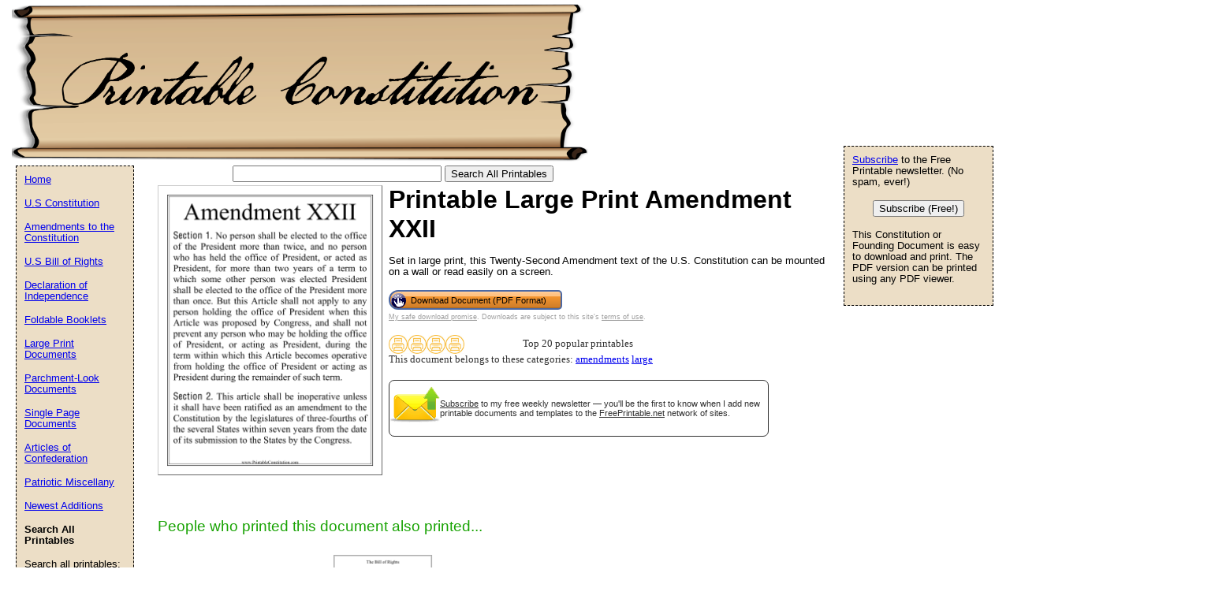

--- FILE ---
content_type: text/html; charset=UTF-8
request_url: https://www.printableconstitution.com/preview/Large_Print_Amendment_XXII
body_size: 22156
content:
<!DOCTYPE HTML PUBLIC "-//W3C//DTD HTML 4.01 Transitional//EN" "//www.w3.org/TR/html4/loose.dtd">
<html>
<head>
<meta charset="UTF-8">

<link rel="canonical" href="https://www.printableconstitution.com/preview/Large_Print_Amendment_XXII" />
<link rel="media:thumbnail" href="//www.printableconstitution.com/thumbs/Large_Print_Amendment_XXII.png" />
<!--
		<PageMap>
		<DataObject type="document">
		<Attribute name="title">Large Print Amendment XXII</Attribute>
		<Attribute name="description">Set in large print, this Twenty-Second Amendment text of the U.S. Constitution can be mounted on a wall or read easily on a screen. Free to download and print</Attribute>
				<Attribute name="pdfimage">//www.freeprintable.net/pdficon.gif</Attribute>
			</DataObject>
				<DataObject type="thumbnail">
				<Attribute name="src" value="//www.printableconstitution.com/thumbs/Large_Print_Amendment_XXII.png" />
				<Attribute name="height" value="176" />
				<Attribute name="width" value="136" />
			</DataObject>
		</PageMap> 
		 -->

	<title>Large Print Amendment XXII founding document</title>

	<meta name="resource-type" content="document">
	<meta name="description" content="Set in large print, this Twenty-Second Amendment text of the U.S. Constitution can be mounted on a wall or read easily on a screen. Free to download and print">
	<meta name="keywords" content="Large Print Amendment XXII free founding documents, download founding documents, founding documents, constitution, bill of rights, declaration of independence">
			<script data-ad-client="ca-pub-0754410284344153" async src="https://pagead2.googlesyndication.com/pagead/js/adsbygoogle.js"></script>
		<script>
  var googletag = googletag || {};
  googletag.cmd = googletag.cmd || [];
</script>
		
<script type='text/javascript'>
googletag.cmd.push(function() {
googletag.defineSlot('/1005945/constitution', [728, 90], 'div-gpt-ad-1436833215460-1').addService(googletag.pubads());
googletag.pubads().enableSingleRequest();
googletag.enableServices();
});
</script>

<script type='text/javascript'>
googletag.cmd.push(function() {
googletag.defineSlot('/1005945/constitution-MR', [300, 250], 'div-gpt-ad-1436833215460-0').addService(googletag.pubads());
googletag.pubads().enableSingleRequest();
googletag.enableServices();
});
</script>	<link rel="stylesheet" type="text/css" href="//www.printableconstitution.com/style.css">

	<script language="JavaScript"><!--
		function win(fileName) {
			 myFloater = window.open('','myWindow','scrollbars=yes,status=no,width=500,height=300')
			 myFloater.location.href = fileName;
	}
	//--></script>
	<link rel="stylesheet" type="text/css" href="//www.printableconstitution.com/logo_ad_style.css">
</head>

<body>

	<div id="logo-header"><a href="//www.printableconstitution.com/">
	<img STYLE="position:absolute; background-color: transparent; border: 0; TOP:5px; LEFT:15px;" src="//www.printableconstitution.com/logo.png" width="731" height="200" border="0" alt="Constitution and Founding Documents" />
	</a>
		<form action="//www.printableconstitution.com/search.php" id="cse-search-box">
			<div style="position: relative; TOP: 200px; LEFT: 285px">
				<input type="text" name="q" size="31" value="" />
				<input type="submit" value="Search All Printables" />
			</div>
		</form>

		
</div>
	




	<div id="center">
	<div id="left-wrapper" style="display: table-cell;">
<div id="left">
<div class="samplecover"><img name="samplecoverimg" id="samplecoverimg" data-pin-description="Set in large print, this Twenty-Second Amendment text of the U.S. Constitution can be mounted on a wall or read easily on a screen. Free to download and print" src="//www.printableconstitution.com/samples/Large_Print_Amendment_XXII.png" width="281" height="363" alt="Large Print Amendment XXII Founding Document" border="0"></div>	</div>
</div>
<div id="right-wrapper" style="display: table-cell;">
<div id="right">
	<h1>Printable Large Print Amendment XXII</h1><p>Set in large print, this Twenty-Second Amendment text of the U.S. Constitution can be mounted on a wall or read easily on a screen.</p>		
<FORM action="//www.printableconstitution.com/click2.php" method="post"><INPUT type="hidden" name="id" value="Large_Print_Amendment_XXII"><button class="downloadbutton" type="submit" name="pdf" value="Download Document (PDF Format)"><img src="//www.freeprintable.net/images/whitehandclick.png" width="20" height="20" border="0"><span>Download Document (PDF Format)</span></button></form><br style="line-height:4px;">
<div class="graytext"><a class="graytext" href="javascript:win('//www.freeprintable.net/safe_download.php')">My safe download promise</a>. Downloads are subject to this site's <a  class="graytext" href="javascript:win('//www.freeprintable.net/terms.php?s=PrintableConstitution.com')">terms of use</a>.</div><br />

<div>

    <div class="highlight_outer" style="display: table;">
    <div class="highlight_stars" style="display: table-cell; width:120px;">
    <div style="display: table-cell;"><img style="vertical-align: middle;" title="Top 20 popular printables" src="//www.freeprintable.net/images/yellow_printer-mini.png" width="24" height="24"></div><div style="display: table-cell;"><img style="vertical-align: middle;" title="Top 20 popular printables" src="//www.freeprintable.net/images/yellow_printer-mini.png" width="24" height="24"></div><div style="display: table-cell;"><img style="vertical-align: middle;" title="Top 20 popular printables" src="//www.freeprintable.net/images/yellow_printer-mini.png" width="24" height="24"></div><div style="display: table-cell;"><img style="vertical-align: middle;" title="Top 20 popular printables" src="//www.freeprintable.net/images/yellow_printer-mini.png" width="24" height="24"></div>    </div>
    
    <div class="darkgraytext highlightcaption">Top 20 popular printables</div>    </div>
    <div class="darkgraytext cathighlighttext">This document belongs to these categories: <a href="//www.printableconstitution.com/category/amendments">amendments</a> <a href="//www.printableconstitution.com/category/large">large</a></div>
</div>
<br />

  <div name="newslettersignupdiv" id="newslettersignupdiv" style="display: table;">
  <a href="#" onclick="load_aweber_on_click(); allowAweberCookie(); return false;" style="text-decoration: none">
  <div style="vertical-align:middle; display: table-cell;">  
<img style="vertical-align: middle;" src="//www.freeprintable.net/images/email-icon2.png" border="0" width="64" height="64">
</div>
</a>
<span class="darkgraytext" style="display: table-cell;" ><a href="#" onclick="load_aweber_on_click(); allowAweberCookie(); return false;">Subscribe</a> to my free weekly newsletter &mdash; you'll be the first to know when I add new printable documents and templates to the <a rel="nofollow" href="//www.freeprintable.net">FreePrintable.net</a> network of sites.</span>
</div>

  </div>
</div>
<br clear="all">
<script language="JavaScript">
var total_related=14;
</script>
<br /><p class="related_download_text">People who printed this document also printed...</p>  <div style="display: table; margin-left: auto; margin-right: auto;">
<div id="leftscrollbutton" style="display: table-cell; vertical-align: middle;" onclick="scrollDivLeft('related-outer', this);"><div class="scrollbuttons" ></div></div>

  <div id="related-outer"><div id="related-inner" style="width: 725px;"><div class="scroll_item" id="scroll_item_1"><a rel="nofollow" href="//www.PrintableConstitution.com/preview/Declaration_Of_Independence_Foldable_Booklet"><div class="scroll_image"><div class="scroll_imageimg"><img nopin = "nopin" border="0" src="//www.PrintableConstitution.com/thumbs/Declaration_Of_Independence_Foldable_Booklet.png" width="135" height="104"></div></div><div class="scroll_text">Declaration Of Independence Foldable Booklet</div></a></div><div class="scroll_item" id="scroll_item_2"><a rel="nofollow" href="//www.PrintableConstitution.com/preview/The_Bill_Of_Rights"><div class="scroll_image"><div class="scroll_imageimg"><img nopin = "nopin" border="0" src="//www.PrintableConstitution.com/thumbs/The_Bill_Of_Rights.png" width="135" height="175"></div></div><div class="scroll_text">Bill Of Rights</div></a></div><div class="scroll_item" id="scroll_item_3"><a rel="nofollow" href="//www.PrintableProtestSigns.com/preview/Families_Belong_Together_Sign"><div class="scroll_image"><div class="scroll_imageimg"><img nopin = "nopin" border="0" src="//www.PrintableProtestSigns.com/thumbs/Families_Belong_Together_Sign.png" width="135" height="104"></div></div><div class="scroll_text">Families Belong Together</div></a></div><div class="scroll_item" id="scroll_item_4"><a rel="nofollow" href="//www.PrintableProtestSigns.com/preview/I_Was_A_Stranger_Sign"><div class="scroll_image"><div class="scroll_imageimg"><img nopin = "nopin" border="0" src="//www.PrintableProtestSigns.com/thumbs/I_Was_A_Stranger_Sign.png" width="135" height="104"></div></div><div class="scroll_text">I Was A Stranger</div></a></div><div class="scroll_item" id="scroll_item_5"><a rel="nofollow" href="//www.PrintableProtestSigns.com/preview/History_Has_Its_Eyes_Sign"><div class="scroll_image"><div class="scroll_imageimg"><img nopin = "nopin" border="0" src="//www.PrintableProtestSigns.com/thumbs/History_Has_Its_Eyes_Sign.png" width="135" height="104"></div></div><div class="scroll_text">History Has Its Eyes</div></a></div></div></div>  <div id="rightscrollbutton" style="display: table-cell; vertical-align: middle;" onclick="scrollDivRight('related-outer', this);"><div class="scrollbuttons"></div></div>
  </div>
  
<br clear="all"><br />


</div>
<br />
<p id="newfooter">Created 2017-2026 by <a href="//www.savetzpublishing.com/">Savetz Publishing</a>, Inc. <a href="//www.savetzpublishing.com/contact.php"  rel="nofollow">Contact us</a>. <a href="//www.savetzpublishing.com/privacy_policy.php"  rel="nofollow">Privacy Policy</a>. E pluribus unum.</p>
</div>
	<div id="navright">

		
<p><a href="#" onclick="load_aweber_on_click(); allowAweberCookie(); return false;">Subscribe</a> to the Free Printable newsletter. (No spam, ever!)

<center><button name="submit" value="Subscribe (Free!)" onclick="load_aweber_on_click(); allowAweberCookie(); return false;" >Subscribe (Free!)</button></center>
</p>


		
	
	<p>This Constitution or Founding Document is easy to download and print. The PDF version can be printed using any PDF viewer.</p>
	
	<div align="center">

</div>

	</div>

	<div id="navleft">
		<p><a href="//www.printableconstitution.com/">Home</a><br/>

		<p>
<p><a href="//www.printableconstitution.com/category/constitution">U.S Constitution</a></p><p><a href="//www.printableconstitution.com/category/amendments">Amendments to the Constitution</a></p><p><a href="//www.printableconstitution.com/category/rights">U.S Bill of Rights</a></p><p><a href="//www.printableconstitution.com/category/declaration">Declaration of Independence</a></p><p><a href="//www.printableconstitution.com/category/booklet">Foldable Booklets</a></p><p><a href="//www.printableconstitution.com/category/large">Large Print Documents</a></p><p><a href="//www.printableconstitution.com/category/parchment">Parchment-Look Documents</a></p><p><a href="//www.printableconstitution.com/category/single">Single Page Documents</a></p><p><a href="//www.printableconstitution.com/category/confederation">Articles of Confederation</a></p><p><a href="//www.printableconstitution.com/category/patriotic">Patriotic Miscellany</a></p><p><a href="//www.printableconstitution.com/category/new">Newest Additions</a></p>
		<p><b>Search All Printables</b></p>

		<form method="GET" action="//www.printableconstitution.com/search.php">
			<p>
			<LABEL for="search phrase">Search all printables: </LABEL><INPUT type="text" size="14" maxlength="30" name="q" id="q">
			<INPUT type="submit" value="Search">
			</p>
		</form>

		<font size="-1">If you don't see a Constitution or Founding Document or category that you want, please take a moment to let us know what you are looking for</a>.</font>

   <style>
#sgt_blocking_layer {
  width: 5000px;
  height:5000px;
  top:0px;
  left:0px;
  position: absolute;
  background-color: #000000;
  -webkit-transition: all 3s ease;
  -moz-transition: all 3s ease;
  -ms-transition: all 3s ease;
  -o-transition: all 3s ease;
  transition: all 3s ease;
  opacity:0;
  -moz-opacity:0;
  -Webkit-opacity:0;
  z-index:-100;
  display: none;
}

#popupdiv{
  -webkit-transition: all 1s ease-in-out;
  -moz-transition: all 1s ease-in-out;
  -ms-transition: all 1s ease-in-out;
  -o-transition: all 1s ease-in-out;
  transition: all 1s ease-in-out;
    opacity:0;
  -moz-opacity:0;
  -Webkit-opacity:0;
    z-index:-100;
   position: fixed;

}

</style>

<script type="text/javascript">
var blockingdiv = document.createElement('div');
blockingdiv.id = 'sgt_blocking_layer';
this.document.body.appendChild(blockingdiv);

function convert(s)
{


    s = s.replace( /\u2018|\u2019|\u201A|\uFFFD/g, "'" );
    s = s.replace( /\u201c|\u201d|\u201e/g, '"' );
    s = s.replace( /\u02C6/g, '^' );
    s = s.replace( /\u2039/g, '<' );
    s = s.replace( /\u203A/g, '>' );
    s = s.replace( /\u2013/g, '-' );
    s = s.replace( /\u2014/g, '-' );
    s = s.replace( /\u2026/g, '...' );
    s = s.replace( /\u00A9/g, '(c)' );
    s = s.replace( /\u00AE/g, '(r)' );
    s = s.replace( /\u2122/g, 'TM' );
    s = s.replace( /\u00BC/g, '1/4' );
    s = s.replace( /\u00BD/g, '1/2' );
    s = s.replace( /\u00BE/g, '3/4' );
    s = s.replace(/[\u02DC|\u00A0]/g, " ");
return s;

}



function saveData(popupdivname) {
if (window.XMLHttpRequest)
  {
  fpuchttp=new XMLHttpRequest();
  }
else
  {
  fpuchttp=new ActiveXObject("Microsoft.filtercatxmlhttp");
  }
  
  var postparam='fpusuggestions='+encodeURIComponent(convert(document.getElementById("fpusuggestions").value))+'&fpusuggestemail='+encodeURIComponent(convert(document.getElementById("fpusuggestemail").value));
   fpuchttp.onreadystatechange = function() 
  {
  if (fpuchttp.readyState == 4 && fpuchttp.status == 200) 
  {

  if (fpuchttp.responseText!='')
  {
     document.getElementById('fpu_suggestion_form_div').style.display="none";
     document.getElementById('fpu_suggestion_postsubmit_div').style.display="inline";
     document.fpusuggestform.fpusuggestions.value='';     
  }
  
hide_f_popup(popupdivname);

    document.fpusuggestform.fpusuggest_submit.disabled=false;
  }

   };
  fpuchttp.open("POST",'//www.printableconstitution.com/process_suggestions.php', true);
  fpuchttp.setRequestHeader("Content-type","application/x-www-form-urlencoded");

  fpuchttp.send(postparam);
  

  

};
function show_f_popup(popupdivname)
{

  sgt_blocking_layer=this.document.getElementById('sgt_blocking_layer');
  sgt_blocking_layer.style.display="block";
  sgt_blocking_layer.style.zIndex="59999";
  this.document.body.style.overflow="hidden";
  
  var x = sgt_blocking_layer.clientHeight;
  sgt_blocking_layer.style.opacity=0.75;
  sgt_blocking_layer.style.MozOpacity=0.75;
  sgt_blocking_layer.style.WebkitOpacity=0.75;

  this.document.getElementById('fpu_suggestion_form_div').style.display="inline";
  this.document.getElementById('fpu_suggestion_postsubmit_div').style.display="none";
  popupdiv=  this.document.getElementById(popupdivname);
  popupdiv.style.WebkitTransition="all 1s ease";
  popupdiv.style.MozTransition="all 1s ease";
  popupdiv.style.MsTransition="all 1s ease";
  popupdiv.style.OTransition="all 1s ease";
  popupdiv.style.transition="all 1s ease";
  

  popupdiv.style.zIndex='60000';

  popupdiv.style.opacity=1;
  popupdiv.style.MozOpacity=1;
  popupdiv.style.WebkitOpacity=1;
  this.document.getElementById('fpusuggestions').focus();
}

function q_hide_f_popup(popupdivname)
{
  sgt_blocking_layer=this.document.getElementById('sgt_blocking_layer');
  sgt_blocking_layer.style.zIndex="-100";
  this.document.body.style.overflow="visible";
  
  var x = sgt_blocking_layer.clientHeight;
  sgt_blocking_layer.style.opacity=0;
  sgt_blocking_layer.style.MozOpacity=0;
  sgt_blocking_layer.style.WebkitOpacity=0;

  var apopupdiv=  this.document.getElementById(popupdivname);
  apopupdiv.style.zIndex='-100';
  apopupdiv.style.opacity=0;
  apopupdiv.style.MozOpacity=0;
  apopupdiv.style.WebkitOpacity=0;
  apopupdiv.style.WebkitTransition="all 1s ease-in-out";
  apopupdiv.style.MozTransition="all 1s ease-in-out";
  apopupdiv.style.MsTransition="all 1s ease-in-out";
  apopupdiv.style.OTransition="all 1s ease-in-out";
  apopupdiv.style.transition="all 1s ease-in-out";
  sgt_blocking_layer.style.display= 'none';  
}
function hide_f_popup(popupdivname)
{
  sgt_blocking_layer=this.document.getElementById('sgt_blocking_layer');
  sgt_blocking_layer.style.zIndex="-100";
  this.document.body.style.overflow="visible";
  
  var x = sgt_blocking_layer.clientHeight;
  sgt_blocking_layer.style.opacity=0;
  sgt_blocking_layer.style.MozOpacity=0;
  sgt_blocking_layer.style.WebkitOpacity=0;

  var apopupdiv=  this.document.getElementById(popupdivname);
  apopupdiv.style.zIndex='-100';
  apopupdiv.style.opacity=0;
  apopupdiv.style.MozOpacity=0;
  apopupdiv.style.WebkitOpacity=0;
  apopupdiv.style.WebkitTransition="all 4s ease-in-out";
  apopupdiv.style.MozTransition="all 4s ease-in-out";
  apopupdiv.style.MsTransition="all 4s ease-in-out";
  apopupdiv.style.OTransition="all 4s ease-in-out";
  apopupdiv.style.transition="all 4s ease-in-out";
  sgt_blocking_layer.style.display= 'none';
}
function submit_suggestion(popupdivname)
{

      this.document.fpusuggestform.fpusuggest_submit.disabled=true;
      saveData(popupdivname);
    

return false;
}
</script>

       <button style="cursor:pointer;" type="button" onClick="javascript: show_f_popup('popupdiv');">Make a suggestion</button>
      <div id="popupdiv" style="border: 5px solid white;border-radius: 25px; top:20%; left:22%; background-color: #12DCF8; width: 355px; height: 335px;"><div id="fpu_suggestion_postsubmit_div" style="display: none">
<center>
<p>
Thank you for your suggestion.
</p>
</center>
</div>
<div id="fpu_suggestion_form_div">
<p style="font-family: verdana, arial, helvetica, sans-serif;
line-height: 1.1em;
margin: 0 0 16px 0;
font-size: 10pt; border-top-left-radius:20px; border-top-right-radius:20px; background-color: #B2DCF8; position: relative; padding:5px 5px 3px 5px;">We're always adding new printables, and would love to hear your suggestions. What are we missing?</p>
<div style="position: relative; margin:5px 5px 5px 5px; width: 90%; text-align: left;">

<form method="POST" id="fpusuggestform" name="fpusuggestform" style="border-width: 0px" accept-charset="UTF-8">

 <fieldset style="border-style: solid; border-color: #B2DCF8; width: 100%; padding-right:0px;">

 <legend><b>Email address:</b> (optional)</legend>
<input name="fpusuggestemail" id="fpusuggestemail" type="text" style="width: 310px;">

 </fieldset>


 <fieldset style="border-style: solid; border-color: #B2DCF8; width: 100%; padding-right:0px; margin-bottom: 10px;">

 <legend><b>Suggestion:</b></legend>

<textarea id="fpusuggestions" name="fpusuggestions" style="resize:none;" cols="36" rows="8" ></textarea>

 </fieldset>
<center>
<p>
<button style="cursor:pointer; background-color:white; border-radius: 5px;" type="button" id="fpusuggest_submit" name="fpusuggest_submit" onClick="javascript: return submit_suggestion('popupdiv');">Submit Suggestion</button>&nbsp;&nbsp;
<button style="cursor:pointer; background-color:white; border-radius: 5px;" type="button" onClick="javascript: q_hide_f_popup('popupdiv');">Close</button>
</p>
</center>
</form>
</div>
</div></div>  <script type="text/javascript">
var sugpopupele=this.document.getElementById('popupdiv'); 
this.document.body.appendChild(sugpopupele);

 </script>

  	</div>
			

<script defer type="text/javascript" src="//analytics.aweber.com/js/awt_analytics.js?id=7.aL"></script>


<script type="text/javascript">
function addLoadEvent(func) {
  var oldonload = window.onload;
  if (typeof window.onload != 'function') {
    window.onload = func;
  } else {
    window.onload = function() {
      if (oldonload) {
        oldonload();
      }
      func();
    }
  }
}
function load_aweber_on_click()
{

	if (typeof(window.awf_Form_)!='undefined') 
	{ 
		window.awf_Form_.showForm();

	}
	else
	{
    var script = document.createElement("script");
    script.type = "text/javascript";
    script.src = "//forms.aweber.com/form/32/469265732.js"; 
    document.getElementsByTagName("head")[0].appendChild(script);

	}
return false;
	
}
function setCookie(c_name,value,exdays)
{
var exdate=new Date();
exdate.setDate(exdate.getDate() + exdays);
var c_value=escape(value) + ((exdays==null) ? "" : "; expires="+exdate.toUTCString())+';domain='+document.domain+';path=/';
document.cookie=c_name + "=" + c_value;
}
 setCookie("device_type", "notmobile", 63072000); 

function delete_cookie(key)
{
  // Delete a cookie by setting the date of expiry to yesterday
  date = new Date();
  date.setDate(date.getDate() -1);
  document.cookie = escape(key) + '=;expires=' + date+';domain='+document.domain+';path=/';
}

 addLoadEvent(get_start_time);
window.onbeforeunload = function()
{        

    checkAweberStatus();

  
}
var starttime;
function get_start_time()
{
var d = new Date();
starttime = d.getTime(); 

document.cookie='initial_HTTP_REFERER=;domain='+document.domain+';path=/';

}

function checkAweberStatus()
{
  var d = new Date();
  var currenttime = d.getTime(); 
  var elapsedtime=currenttime-this.starttime;


}

function getCookie(c_name)
{
var c_value = document.cookie;
var c_start = c_value.indexOf(" " + c_name + "=");
if (c_start == -1)
  {
  c_start = c_value.indexOf(c_name + "=");
  }
if (c_start == -1)
  {
  c_value = null;
  }
else
  {
  c_start = c_value.indexOf("=", c_start) + 1;
  var c_end = c_value.indexOf(";", c_start);
  if (c_end == -1)
  {
c_end = c_value.length;
}
c_value = unescape(c_value.substring(c_start,c_end));
}
return c_value;
}

function allowAweberCookie()
{
  setCookie('aweber_shown', '1',730);
 
}
</script>

	
	






--- FILE ---
content_type: text/html; charset=utf-8
request_url: https://www.google.com/recaptcha/api2/aframe
body_size: 269
content:
<!DOCTYPE HTML><html><head><meta http-equiv="content-type" content="text/html; charset=UTF-8"></head><body><script nonce="RT8TqBHRRRHndKNMTfLAng">/** Anti-fraud and anti-abuse applications only. See google.com/recaptcha */ try{var clients={'sodar':'https://pagead2.googlesyndication.com/pagead/sodar?'};window.addEventListener("message",function(a){try{if(a.source===window.parent){var b=JSON.parse(a.data);var c=clients[b['id']];if(c){var d=document.createElement('img');d.src=c+b['params']+'&rc='+(localStorage.getItem("rc::a")?sessionStorage.getItem("rc::b"):"");window.document.body.appendChild(d);sessionStorage.setItem("rc::e",parseInt(sessionStorage.getItem("rc::e")||0)+1);localStorage.setItem("rc::h",'1768739340615');}}}catch(b){}});window.parent.postMessage("_grecaptcha_ready", "*");}catch(b){}</script></body></html>

--- FILE ---
content_type: text/css
request_url: https://www.printableconstitution.com/logo_ad_style.css
body_size: 276
content:
#navleft {
  position: absolute;
  width: 128px;
  top: 210px;
  left: 20px;
  font-size: 0.9em;
  border: 1px dashed black;
  background-color: #ecdec6;
  padding: 10px;
  z-index: 2;
}


#logo-header {
  margin: 0px;
  padding: 10px;
  background: white;
  height: 205px;
}
